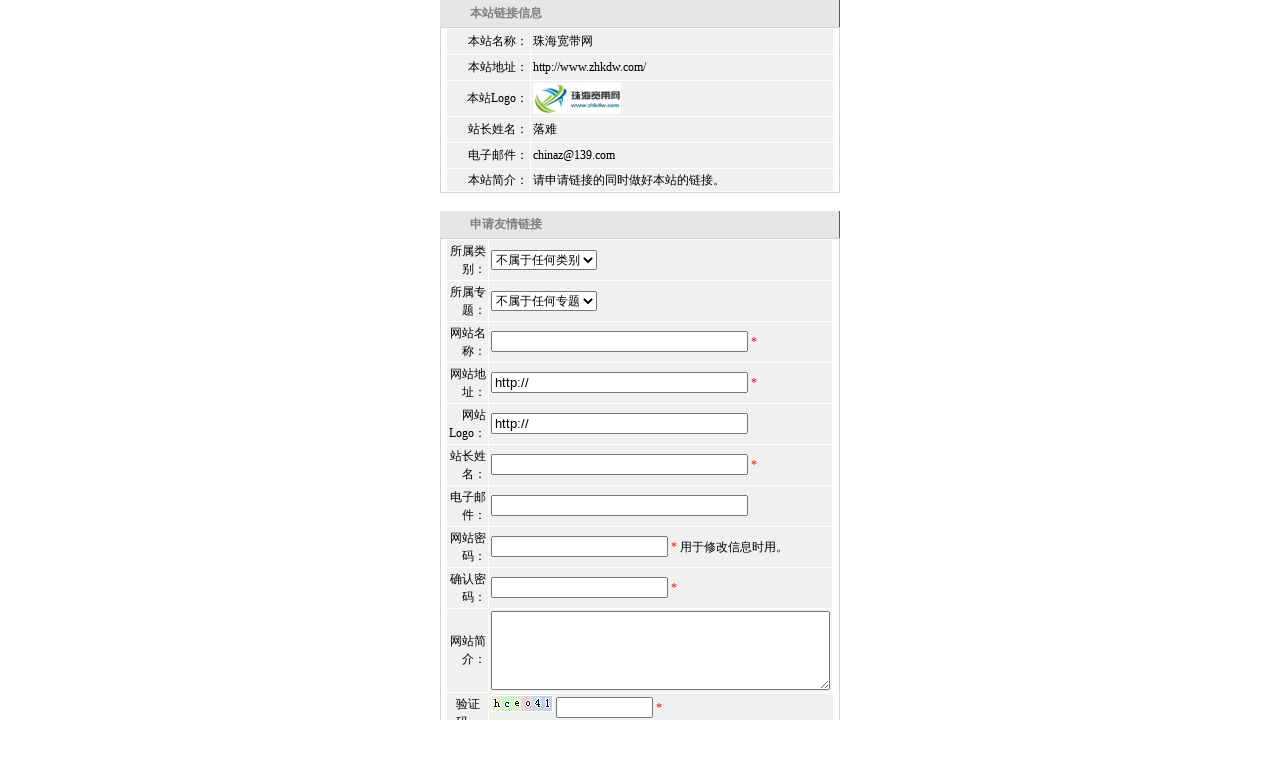

--- FILE ---
content_type: text/html
request_url: http://zhkdw.com/FriendSite/FriendSiteReg.asp
body_size: 2340
content:

<html>
<head>
<title>申请友情链接</title>
<meta http-equiv="Content-Language" content="zh-cn">
<meta http-equiv="Content-Type" content="text/html; charset=gb2312">
<link href="../Skin/DefaultSkin.css" rel="stylesheet" type="text/css">
<script language = "JavaScript">
<!--
function CheckForm(){
  if(document.myform.SiteName.value==""){
    alert("请输入网站名称！");
    document.myform.SiteName.focus();
    return false;
  }
  if(document.myform.SiteUrl.value=="" || document.myform.SiteUrl.value=="http://"){
    alert("请输入网站地址！");
    document.myform.SiteUrl.focus();
    return false;
  }
  if(document.myform.SiteAdmin.value==""){
    alert("请输入站长姓名！");
    document.myform.SiteAdmin.focus();
    return false;
  }
  if(document.myform.SitePassword.value==""){
    alert("请输入网站密码！");
    document.myform.SitePassword.focus();
    return false;
  }
  if(document.myform.SitePwdConfirm.value==""){
    alert("请输入确认密码！");
    document.myform.SitePwdConfirm.focus();
    return false;
  }
  if(document.myform.SitePwdConfirm.value!=document.myform.SitePassword.value){
    alert("网站密码与确认密码不一致！");
    document.myform.SitePwdConfirm.focus();
    document.myform.SitePwdConfirm.select();
    return false;
  }
  if(document.myform.SiteIntro.value==""){
    alert("请输入网站简介！");
    document.myform.SiteIntro.focus();
    return false;
  }
}
function refreshimg(){document.all.checkcode.src='../Inc/CheckCode.asp?'+Math.random();}
//-->
</script>
</head>
<body leftmargin="2" topmargin="0" marginwidth="0" marginheight="0">
<form method="post" name="myform" onSubmit="return CheckForm()"  action="FriendSiteReg.asp">
  <table width="760" border="0" align="center" cellpadding="0" cellspacing="0" class="center_tdbgall">
    <tr>
      <td align="center">
        <table width="400" border="0" cellspacing="0" cellpadding="0" class="main_title_575">
          <tr>
            <td><b>本站链接信息</b></td>
          </tr>
        </table>
        <table border="0" cellpadding="2" cellspacing="1" width="400" class="main_tdbg_575">
          <tr class="tdbg">
            <td width="82" height="25" align="right" valign="middle">本站名称：</td>
            <td width="307" height="25">珠海宽带网</td>
          </tr>
          <tr class="tdbg">
            <td width="82" height="25" align="right">本站地址：</td>
            <td height="25">http://www.zhkdw.com/</td>
          </tr>
          <tr class="tdbg">
            <td width="82" height="25" align="right">本站Logo：</td>
            <td height="25"><a href='http://www.zhkdw.com/' title='珠海宽带网' target='_blank'><img src='/pic/mylogo.jpg' width='88' height='31' border='0'></a></td>
          </tr>
          <tr class="tdbg">
            <td width="82" height="25" align="right">站长姓名：</td>
            <td height="25">落难</td>
          </tr>
          <tr class="tdbg">
            <td width="82" height="25" align="right">电子邮件：</td>
            <td height="25">chinaz@139.com</td>
          </tr>
          <tr class="tdbg">
            <td width="82" align="right">本站简介：</td>
            <td valign="top">请申请链接的同时做好本站的链接。</td>
          </tr>
        </table>
        <br>
        <table width="400" border="0" cellspacing="0" cellpadding="0" class="main_title_575">
          <tr>
            <td><b>申请友情链接</b></td>
          </tr>
        </table>
        <table border="0" cellpadding="2" cellspacing="1" width="400" class="main_tdbg_575">
          <tr class="tdbg">
            <td width="82" height="25" align="right" valign="middle">所属类别：</td>
            <td height="25"><select name="KindID" id="KindID">
                <option value='0'>不属于任何类别</option>
              </select></td>
          </tr>
          <tr class="tdbg">
            <td width="82" height="25" align="right" valign="middle">所属专题：</td>
            <td height="25"><select name="SpecialID" id="SpecialID">
                <option value='0'>不属于任何专题</option>
              </select></td>
          </tr>
          <tr class="tdbg">
            <td width="82" height="25" align="right" valign="middle">网站名称：</td>
            <td height="25"><input name="SiteName" size="30" maxlength="20" title="这里请输入您的网站名称，最多为20个汉字">
              <font color="#FF0000">*</font></td>
          </tr>
          <tr class="tdbg">
            <td width="82" height="25" align="right">网站地址：</td>
            <td height="25"><input name="SiteUrl" size="30" maxlength="100" type="text" value="http://" title="这里请输入您的网站地址，最多为50个字符，前面必须带http://">
              <font color="#FF0000">*</font></td>
          </tr>
          <tr class="tdbg">
            <td width="82" height="25" align="right">网站Logo：</td>
            <td height="25"><input name="LogoUrl" size="30" maxlength="100" type="text" value="http://" title="这里请输入您的网站LogoUrl地址，最多为50个字符，如果您在第一选项选择的是文字链接，这项就不必填"></td>
          </tr>
          <tr class="tdbg">
            <td width="82" height="25" align="right">站长姓名：</td>
            <td height="25"><input name="SiteAdmin" size="30" maxlength="20" type="text" title="这里请输入您的大名了，不然我知道您是谁啊。最多为20个字符">
              <font color="#FF0000">*</font></td>
          </tr>
          <tr class="tdbg">
            <td width="82" height="25" align="right">电子邮件：</td>
            <td height="25"><input name="SiteEmail" size="30" maxlength="30" type="text" value title="这里请输入您的联系电子邮件，最多为30个字符"></td>
          </tr>
          <tr class="tdbg">
            <td width="82" height="25" align="right">网站密码：</td>
            <td height="25"><input name="SitePassword" type="password" id="SitePassword" size="20" maxlength="20">
              <font color="#FF0000">*</font> 用于修改信息时用。</td>
          </tr>
          <tr class="tdbg">
            <td height="25" align="right">确认密码：</td>
            <td height="25"><input name="SitePwdConfirm" type="password" id="SitePwdConfirm" size="20" maxlength="20">
              <font color="#FF0000">*</font></td>
          </tr>
          <tr class="tdbg">
            <td width="82" align="right">网站简介：</td>
            <td valign="middle"><textarea name="SiteIntro" cols="40" rows="5" id="SiteIntro" title="这里请输入您的网站的简单介绍"></textarea></td>
          </tr>       

          <tr class="tdbg">
          <td vAlign=center align=middle>  验证码：</td>
          <td vAlign=top colSpan=2><a href='javascript:refreshimg()' title='看不清楚，换个图片'><img id='checkcode' src='../Inc/CheckCode.asp' style='border: 1px solid #ffffff' /></a>
          <Input maxLength=6 size=10 name=CheckCode><FONT color=red> *</FONT>
          </td></tr> 

          <tr class="tdbg">
            <td height="40" colspan="2" align="center"><input name="Action" type="hidden" id="Action" value="Reg"><input type="submit" value=" 确 定 " name="cmdOk">
              <input type="reset" value=" 重 填 " name="cmdReset"></td>
          </tr>
        </table>
        <br>
      </td>
    </tr>
  </table>
</form>
</body>
</html>


--- FILE ---
content_type: text/css
request_url: http://zhkdw.com/Skin/DefaultSkin.css
body_size: 5817
content:
/* 网站链接总的css定义:可定义内容为链接字体颜色、样式等 */
a{text-decoration: none;} /* 链接无下划线,有为underline */ 
a:link {COLOR: red;} /* 未访问的链接 */
a:visited {color: #333333;} /* 已访问的链接 */
a:hover{COLOR: #ff0000;} /* 鼠标在链接上 */ 
a:active {COLOR: #333333;;} /* 点击激活链接 */
/* 顶部频道文字链接的css定义－－将顶部频道文字链接与网站链接总的css定义分开，以后可以制作深底浅字的格式，如果要保持原来的设计样式，将此定义内容删除或定义成与网站链接总的css相同即可。调用代码为<a class='channel' ***>***</a> */

/* 文章栏目标题文字链接的css定义－－可设置与顶部频道文字链接定义不同的文字颜色，网页内定义以预留。要相同可不设置。调用代码为<a class='class' ***>***</a> */
a.class:link {color: #ffffff;}
a.class:visited {color: #ffffff;}
a.class:hover{color: #ff0000;}
a.class:active {color: #ffffff;}

/* body的css定义:对应css中“body”，可定义内容为网页字体颜色、背景、浏览器边框等 */
body
{
margin:0px;
font-size: 9pt;
background-position:center;
text-decoration: none;
scrollbar-face-color: #f6f6f6;
scrollbar-highlight-color: #ffffff; scrollbar-shadow-color: #cccccc; scrollbar-3dlight-color: #cccccc; scrollbar-arrow-color: #330000; scrollbar-track-color: #f6f6f6; scrollbar-darkshadow-color: #ffffff;
}
/* 单元格的css定义:对应css中的“td”，这里为总的表格定义，为一般表格的的单元格风格设置，可定义内容为背景、字体颜色、样式等 */
td
{
	font-family:"宋体";
	font-size: 9pt;
	line-height: 150%;
	font-weight: normal;
}
/* 文本框的css定义:对应css中的“input”，这里为文本框的风格设置，可定义内容为背景、字体、颜色、边框等 */
/*input
{
background-color: #ffffff; 
border-bottom: #666666 1px solid;
border-left: #666666 1px solid;
border-right: #666666 1px solid;
border-top: #666666 1px solid;
color: #666666;
height: 18px;
border-color: #666666 #666666 #666666 #666666; font-size: 9pt
}
/* 按钮的css定义:对应css中的“button”，这里为按钮的风格设置，可定义内容为背景、字体、颜色、边框等 */
button
{
font-size: 9pt;height: 20px;
}
/* 下拉列表框的css定义:对应css中的“select”，这里为下拉列表框的风格设置，可定义内容为背景、字体、颜色、边框等 */
select
{
font-size: 9pt;height: 20px;
}
/* 顶部用户登录文字链接的css定义 */
.top_userlogin
{
color: #037fa8;
}

/* ==频道通用表格css定义开始== */
.channel_border /* 灰色表格边框背景颜色定义(760) */
{
border: 1px solid #cccccc;
}
.channel_title /* 标题背景颜色定义(760) */
{
background: #cccccc;color: #037fa8;height: 27;text-align: center;font-weight:bold;
}
.channel_tdbg /* 表格背景颜色定义(760) */
{
background:#fafafa;line-height: 120%;
}
.channel_pager /* 分页表格背景颜色定义(760) */
{
background:#fafafa;line-height: 120%;
}

　　/* --评论显示页的css定义开始-- */
.comment_border /* 蓝色表格边框背景颜色定义(760) */
{
border: 1px solid #449ae8;
}
.comment_title /* 标题背景颜色定义(760) */
{
background:#449ae8;color: #ffffff;font-weight: normal;height: 25;
}
.comment_tdbg1 /* 表格背景颜色定义(760) */
{
background:#ffffff;line-height: 120%;
}
.comment_tdbg2 /* 留言显示1px表格背景颜色定义 */
{
background:#fafafa;
}
　　/* --评论显示页的css定义结束-- */
/* ==频道通用表格css定义结束== */ 

/* ==简短标题文字的css定义开始== */
/* [图文]简短标题文字的css定义 */
.s_headline1
{
color: blue;
}
/* [组图]简短标题文字的css定义 */
.s_headline2
{
color: #ff6600;
}
/* [推荐]简短标题文字的css定义 */
.s_headline3
{
color: green;
}
/* [注意]简短标题文字的css定义 */
.s_headline4
{
color: red;
}
/* ==简短标题文字的css定义开始== */

/* ==top.asp中的css定义开始== */
.top_tdbgall /* 顶部表格总背景颜色定义 */
{
width: 760;background:#ffffff;
}
.top_top
{
background:#0089f7;height: 2;
}
.top_channel /* 频道表格背景、文字颜色定义 */
{
background:#0089f7;color:#3ab1f5!important;text-align: right;border-top: 1px solid #ffffff;border-bottom: 1px solid #ffffff;
}
.top_announce /* 公告表格背景、文字颜色定义 */
{
background:url(/Skin/blue/top_nav_menu.gif);color: #0560a6;height: 30;
}
.top_nav_menu /* 导航栏表格背景、文字颜色定义 */
{
	color: #ffffff;
	height: 22;
	background-image: url(/Skin/ocean/menu_bg2.gif);
	padding-left: 33px;

}
.top_path /* 您现在的位置表格背景、文字颜色定义 */
{
width: 760;background:#ffffff;height: 30;
}
.top_userlogin /* 顶部用户登录文字链接的css定义 */
{
color: #037fa8
}
/* ==top.asp中的css定义结束== */

/* ==网页中部中的css定义开始== */
.center_tdbgall /* 中部表格总背景颜色定义 */
{
background:#ffffff;
width:778px;
}
　　/* --网页中部左栏的css定义开始-- */
.left_tdbgall /* 左栏表格总背景颜色定义 */
{
background:#ffffff;
}
.left_title /* 左栏标题表格背景、文字颜色定义 */
{
	font-weight:bold;
	color: ffffff;
	height: 28px;
	padding-left:20px;
	text-align: left;
	background-image: url(/Skin/ocean/right_t.gif);
	width: 182px;
}
.left_tdbg1 /* 左栏内容表格背景、文字颜色定义 */
{
	padding: 5px;	background-color: #e6f5ff;	border-width: 1px;
	border-top-style: none;	border-bottom-style: none;	border-color: #a4c6fc;border-right-style: solid;border-left-style: solid;
}
.left_tdbg2 /* 左栏底部表格背景、文字颜色定义 */
{
	height: 10px;
	background-image: url(/Skin/ocean/tdbg_bottom.gif);
	background-repeat: no-repeat;
}
.right_title_bs06 /* 右栏标题表格背景、文字颜色定义 */
{
	font-weight:bold;
	color: ffffff;
	height: 28px;
	padding-left:20px;
	text-align: left;
	background-image: url(/Skin/ocean/right_t.gif);
}
.right_title /* 左栏标题表格背景、文字颜色定义 */
{
background:url(/Skin/blue/right_title.gif);font-weight:bold;color: ffffff;height: 28;width:180;padding-left:40;text-align: left;
}
　　/* --网页中部左栏的css定义结束-- */
　　/* --网页中部中栏的css定义开始-- */
.main_tdbgall /* 中栏表格总背景颜色定义 */
{
width: 593;background:#ffffff;
}
.main_shadow /* 中栏内容间隔表格背景颜色定义(575) */
{
height: 4;
}
.main_announce /* 中栏公告表格背景、文字颜色定义 */
{
color: 037fa8;height: 25;background:#f9f9f9;border: 1px solid #d2d3d9;
}
.main_search /* 中栏搜索表格背景、文字颜色定义 */
{
color: 037fa8;height: 25px;border: 1px solid #d2d3d9;background:#f9f9f9;
}
.main_top /* 中栏最新推荐表格背景颜色定义 */
{
background:url(/Skin/blue/main_top.gif);height: 187;
}
.main_title_760i /* 网站首页中栏标题表格背景、文字颜色定义(760) */
{
color: ffffff;
background-image: url(/Skin/ocean/main_bs.gif);
border-right: 1px solid #1c65be;
text-align: left;padding-left:30;height: 27;

}
.main_tdbg_760i /* 网站首页中栏内容表格背景、文字颜色定义(760) */
{
border: 1px solid #d2d3d9;line-height: 150%;text-align: left;padding-left:5;padding-right:5;
}
.main_title_575 /* 中栏标题表格背景、文字颜色定义(575) */
{
    font-weight: bold;
	color: gray;
background:#e6e6e6;
	height: 27px;
	padding-left: 30px;
	border-right-width: 1px;
	border-right-style: solid;
	border-right-color: #1c65be;
}
.main_title_bs06 /* 中栏标题表格背景、文字颜色定义(bs06) */
{
	color: ffffff;
	text-align: left;
	padding-left:30px;
	height: 27px;
	background-image: url(/Skin/ocean/main_bs.gif);
	border-right-width: 1px;
	border-right-style: solid;
	border-right-color: #1c65be;
	font-weight: bold;
}
.main_tdbg_bsd06 /* 中栏内容表格背景、文字颜色定义(bsd06) */
{
	color: ffffff;	height: 4px;	background-image: url(/Skin/ocean/main_02.gif);
}
.main_tdbg_bs06 /* 中栏内容表格背景、文字颜色定义(bs06) */
{
	line-height: 150%;
	text-align: left;
	padding-left:5;
	padding-right:5;
	border-right-width: 1px;
	border-bottom-width: 1px;
	border-left-width: 1px;
	border-right-style: solid;
	border-bottom-style: solid;
	border-left-style: solid;
	border-right-color: #aec6e8;
	border-bottom-color: #aec6e8;
	border-left-color: #aec6e8;
	background-image: url(/Skin/ocean/main_bg.gif);
	background-color: #ffffff;
}
.main2_tdbg_bs06 /* 中栏内容表格背景、文字颜色定义(bs06) */
{
	line-height: 150%;
	text-align: left;
	padding-left:5;
	padding-right:5;
	border-left-width: 1px;
	border-left-style: dashed;
	border-left-color: #aec6e8;
	background-image: url(/Skin/ocean/main_bg.gif);
	background-color: #ffffff;
}

.main_tdbg_575 /* 中栏内容表格背景、文字颜色定义(575) */
{
border: 1px solid #d2d3d9;line-height: 150%;text-align: left;padding-left:5;padding-right:5;
}
.main_title_282i,.main_title_282 /* 栏目文章列表标题表格背景、文字颜色定义(282) */
{
background:url(/Skin/ocean/main_bs.gif);color: ffffff;height: 27;
padding-left:30;
color: ffffff;
text-align: left;
border-right: 1px solid #1c65be;
font-weight: bold;
}
.main_tdbg_282i /* 栏目文章列表内容表格背景、文字颜色定义(282) */
{
border: 1px solid #d2d3d9;line-height: 150%;text-align: left;padding-left:5;padding-right:5;
}

.main_tdbg_282 /* 栏目文章列表内容表格背景、文字颜色定义(282) */
{
border: 1px solid #d2d3d9;line-height: 150%;text-align: left;padding-left:5;padding-right:5;
}
.listbg /* --栏目文章列表内容间隔颜色的定义1-- */
{
background:#ffffff;
}
.listbg2 /* --栏目文章列表内容间隔颜色的定义2-- */
{
background:#f7f7f7;
}
　　/* --网页中部中栏的css定义结束-- */
　　/* --文章显示页的css定义开始-- */

.main_articletitle /* 主标题文字颜色定义 */
{
color: ff0000;font-weight:bold;font-size: 18;line-height: 150%;
}
.main_articlesubheading /* 副标题文字颜色定义 */
{
color: 037fa8;font-weight:bold;line-height: 150%;
}
.main_title_760 /* 标题导航表格背景、文字颜色定义(760) */
{

background:#ecf5ff;border: 1px solid #d2d3d9;height: 28;color: gray;
}
.main_tdbg_760 /* 内容表格背景、文字颜色定义(760) */
{
border: 1px solid #d2d3d9;padding: 8;line-height: normal;
}
.article_tdbgall /* 责编等表格背景、文字颜色定义(760) */
{
background:#f5f5f5;
}

　　/* --文章显示页的css定义结束-- */
　　/* --留言频道css定义开始-- */
/* 留言栏目标题文字链接的css定义－－调用代码为<a class='guest' ***>***</a> */
a.guest:link {color: #ffffff;}
a.guest:visited {color: #ffffff;}
a.guest:hover{color: #ff0000;}
a.guest:active {color: #ffffff;}

.guest_title_760 /* 标题导航表格背景、文字颜色定义(760) */
{
background:#ecf5ff;border: 1px solid #d2d3d9;padding-left:5;height: 29;color: ff0000;
}
.guest_tdbg_760 /* 内容表格背景、文字颜色定义(760) */
{
border: 1px solid #d2d3d9;padding: 8;
}
.guest_border /* 蓝色表格边框背景颜色定义(760) */
{
border: 1px solid #449ae8;
}
.guest_title /* 标题背景颜色定义(760) */
{
background:#449ae8;color: #ffffff;font-weight: normal;height: 25;
}
.guest_tdbg /* 表格背景颜色定义(760) */
{
background:#fafafa;line-height: 120%;
}
.guest_tdbg_1px /* 留言显示1px表格背景颜色定义 */
{
background:#d2d3d9;
}
.guest_border2 /* 回复表格虚线边框背景颜色定义(760) */
{
border: 1px dashed #97d2df;background:#e8f5f8;color: #006633;
}
.guest_replyadmin /* 管理员回复文字背景颜色定义(760) */
{
color: #ff0000;
}
.guest_replyuser /* 用户回复文字背景颜色定义(760) */
{
color: #449ae8;
}
　　/* --留言频道css定义结束-- */
　　/* --商城的css定义开始-- */
.shop_border /* 蓝色表格边框背景颜色定义(760) */
{
border: 1px solid #1C65BE;
}
.shop_border3 /* 灰色表格边框背景颜色定义(760) */
{
border: 1px solid #cccccc;
}
.shop_title /* 标题背景颜色定义(760) */
{
    font-weight: bold;
	color: #ffffff;
	background-image: url(/Skin/ocean/main_bs1.gif);
	height: 27px;
	padding-left: 30px;
	border-right-width: 1px;
	border-right-style: solid;
	border-right-color: #1c65be;
}
.shop_tdbg /* 表格背景颜色定义(760) */
{
background:#fafafa;line-height: 120%;
}
.shop_tdbg2 /* 表格背景颜色定义2 */
{
background:#f5f5f5;line-height: 120%;
}
.shop_tdbg3 /* 表格背景颜色定义3 */
{
background:#ffffff;line-height: 120%;
}
.shop_tdbg4 /* 表格背景颜色定义4 */
{
background:#e1f4ee;line-height: 120%;
}

　　/* --商城的css定义结束-- */
/* ==网页中部中的css定义结束== */

/* ==bottom.asp中的css定义开始== */
.bottom_tdbgall /* 底部表格总背景颜色定义 */
{
width: 760;background:#ffffff;
}
.bottom_adminlogo /* 管理信息表格背景、文字颜色定义 */
{
background:#0089f7;color:#ffffff;
}
.bottom_copyright /* 版权信息表格背景、文字颜色定义 */
{
background:#ffffff;color:#000000;
}
/* ==bottom.asp中的css定义结束== */

/* ==自选风格中的css定义结束== */
.menu
{
background-color: #cccccc;width:97%;border: 1px;
}
.menubody
{
background-color: #ffffff;
}
/* ==自选风格中的css定义结束== */
.channel_font /* 搜索等特殊文字颜色定义 */
{
color: red;
}
/* --评论显示页的css定义开始-- */ 
.guest_font /* 隐藏、用户等特殊文字颜色定义 */
{
color: green;
}
/* --评论显示页css定义结束-- */
/* --留言频道css定义开始-- */
/* 留言栏目标题文字链接的css定义－－调用代码为<a class='guest' ***>***</a> */
a.guest:link {color: #000000;}
a.guest:visited {color: #000000;}
a.guest:hover{color: #ff6600;}
a.guest:active {color: #000000;} 

/* 站内链接文字颜色定义 */
a.channel_keylink{text-decoration: underline;}
a.channel_keylink:link {color: blue;}
a.channel_keylink:visited {color: blue;}
a.channel_keylink:hover{color: #ff0000;}
a.channel_keylink:active {color: blue;}

/* --用户控制css定义开始-- */
.user_left /*左区块定义*/
{
background:#f3f3f3;width:170px;padding-left: 4px;border-left-width: 2px;border-left-style: solid;border-left-color: #ffffff;padding-right: 4px;
}
.user_box/*左区块内标题栏定义*/
{
border: 1px solid #bfbfbf;background-color: #ffffff;border-collapse:15;
}
.user_righttitle {
background-color: #f3f3f3;padding-top: 5px;padding-right: 5px;padding-bottom: 1px;padding-left: 5px;
border-top-width: 2px;border-right-width: 2px;border-bottom-width: 1px;border-left-width: 2px;
border-top-style: solid;border-right-style: solid;border-bottom-style: solid;border-left-style: solid;
border-top-color: #ffffff;border-right-color: #ffffff;border-bottom-color: #bfbfbf;border-left-color: #ffffff;
}
.user_line {
line-height: 1px;background-image: url(/Skin/ocean/line.gif);
}
.user_toolstop/*左区块内标题栏定义*/
{
line-height: 28px;font-size: 12px;font-weight: bold;color: #666666;padding-left: 10px;letter-spacing: 4pt;

}
.user_toolsbot/*左区块内内容定义*/
{
line-height: 25px;font-size: 12px;color: #666666;border-right-width: 4px;border-right-style: solid;border-right-color: #ffffff;
}
.user_toolspoint/*区块内箭头栏定义*/
{
padding-left: 6px;
}

/*用户控制面板右*/
.user_right {
background-color: #ffffff;padding-right: 2px;padding-left: 6px;width:572px;
}
.border1
{
border: 1px solid #bfbfbf;
}

.title
{
background:#449ae8;color: #ffffff;font-weight: normal;
}
.border
{
border: 1px solid #449ae8;
}
.tdbg
{
background:#f0f0f0;line-height: 120%;
}
.tdbgmouseover{
background:#bfdfff;line-height: 120%;
}
.tdbg2
{
background:#e0eef5;line-height: 120%;
}
.tdbg5
{
background:#e0eef5;line-height: 120%;
}
.title5
{
width:80px;background:url('../user/images/titlebg2.gif');line-height: 120%;padding-top:2px;cursor:hand;
}
.title6
{
width:80px;background:url('../user/images/titlebg1.gif');color: #ffffff;font-weight: normal;padding-top:2px;cursor:hand;
}
.button1
{
width:90px;
}
.show_page {
text-align: center;
}


/* 固定排课表格表格的css定义*/
.date_border
{
border: 1px solid ;
}
.date_title
{
background:#449ae8;color: #ffffff;font-weight: normal;
}
.date_tdbg
{
background:#449ae8;color: #ffffff;font-weight: normal;
}
.style2
{
font-size: 10px;
}
.style3
{
font-size: 12px;
}

/* ==rss连接框定义== */
#popitmenu {
    border-right: black 1px solid; border-top: black 1px solid; z-index: 100; visibility: hidden; font: 12px/18px verdana; border-left: black 1px solid; border-bottom: black 1px solid; position: absolute; background-color: white
}
#popitmenu a {
    display: block; padding-left: 6px; color: black; text-decoration: none;
}
#popitmenu a:hover {
    background-color: #ccff9d;
}

/* ==用户登录框定义== */
.userbox{
background:url(/Skin/ocean/login_02b.gif);
height:93px;
background-repeat: no-repeat;
background-position: center center;
}
#userlogined
{
    padding-left:10;text-align: left;
}
#userlogin input{height:20px;}
#userctrl
{
    text-align: center;
}
#usermessage
{
    padding-left:10;text-align: left;
}
.userlog{
color:#ffffff;
}
.havemessage
{
    background-color: #ccff9d;
}
.havemessaged
{
    background-color: #cc0000;
}
.bloglist  /* 聚合空间列表定义 */
{
width: 100%;text-align: center;
}
.bloglist_image
{
text-align: center;
}
.bloglist_intro
{
text-align: center;
}
#showbloglist_more
{
text-align: right;padding-right:10;
}
/* ==供求信息div按钮定义开始== */
#supply{
margin:0px;
padding:0px;
color:#fff;
}
.supplybut,.supplybutover{
margin:0px;
padding:1px;
line-height:25px;
border-top: 1px solid #d2d3d9;border-right: 1px solid #d2d3d9;border-left: 1px solid #d2d3d9;text-align: left;padding-left:30;padding-right:15px;
display: block;
float:left;
margin-right:8px;
cursor:hand;
}
.supplybut{
background:url(/Skin/blue/main_title_575.gif);
}
.supplybutover{
background:url(/Skin/blue/main_title_282.gif);
}
/* ==供求信息div按钮定义开始== */
.right_tdbgbs06 {
padding: 5px;	background-color: #e6f5ff;	border-width: 1px;
	border-top-style: none;	border-bottom-style: none;	border-color: #a4c6fc;border-right-style: solid;border-left-style: solid;
}
.right_tdbg2 {
	background-image: url(/Skin/ocean/tdbg_bottom.gif);
	background-repeat: no-repeat;
	height: 10px;
}
.main_title_bsf {
	font-weight: bold;
	color: #ffffff;
	background-image: url(/Skin/ocean/main_bs1.gif);
	height: 27px;
	padding-left: 30px;
	border-right-width: 1px;
	border-right-style: solid;
	border-right-color: #1c65be;
}
.mainblinks {
	background-image: url(/Skin/ocean/links_02.gif);
	height: 27px;
	font-weight: bold;
	color: #ffffff;
}
.menu_bottombg {
	color: #ffffff;
	background-image: url(/Skin/ocean/menu_bottombg.gif);
	height: 31px;
}
.bottom_bg {
	background-image: url(/Skin/ocean/bottom_bg.gif);
}
.showa {
	color: #aed2fe;
}
.menu_s {
	color: #ffffff;
	background-image: url(/Skin/ocean/menu_bg.jpg);
	height: 26px;
}
/* --公告显示文字(滚动条)的css定义开始-- */
.AnnounceBody2 {color:#ffffff;}
a.AnnounceBody2:link {color: #ffffff;}
a.AnnounceBody2:visited {color: #ffffff;}
a.AnnounceBody2:hover{color: #ffff00;}
a.AnnounceBody2:active {color: #ffffff;}
/* --公告显示文字(滚动框)的css定义开始-- */
.AnnounceBody1 {color:#333;}
a.AnnounceBody1:link {color: #333333;}
a.AnnounceBody1:visited {color: #333333;}
a.AnnounceBody1:hover{color: #ff0000;}
a.AnnounceBody1:active {color: #333333;}
/* --公告显示文字(滚动框、滚动条)的css定义结束-- */
hr
{
height:1px;
color:#5575B0；
}
/* --房产信息列表表格css定义开始-- */
.houselistbg /* --房产信息列表内容间隔颜色的定义1-- */
{
background:#ffffff;
}
.houselistbg2 /* --房产信息列表内容间隔颜色的定义2-- */
{
background:#f6f9ff;
}
.houseth{
background:#e6f5ff;
}
.housetable{
border: 1px solid #ffffff;
border-collapse: collapse;
}
/* --房产信息列表表格css定义结束--